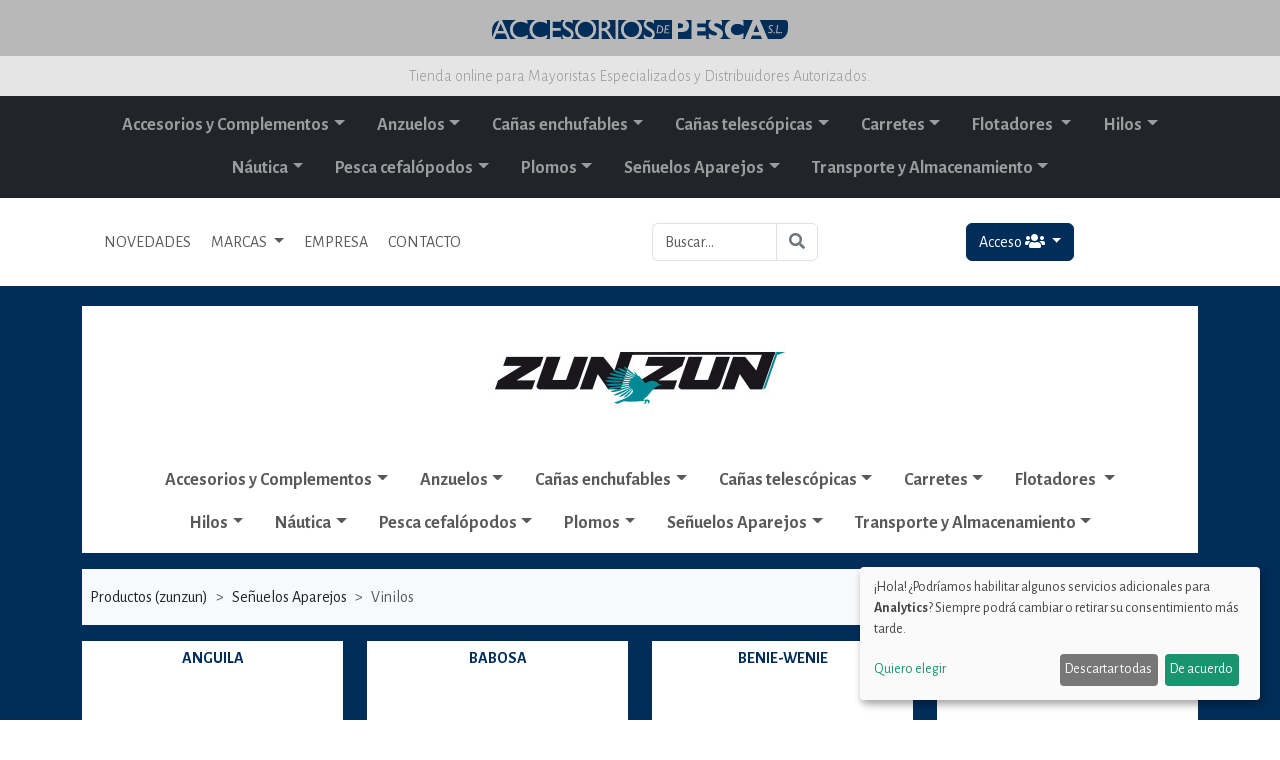

--- FILE ---
content_type: text/html; charset=UTF-8
request_url: https://accesoriosdepesca.es/web/productos/Se%C3%B1uelos-Aparejos/Vinilos/zunzun/listado.html
body_size: 95490
content:
<!doctype html>
<html lang="es">
  <head>
    <!-- Required meta tags -->
    <meta charset="utf-8">
    <meta name="viewport" content="width=device-width, initial-scale=1">

    <!-- meta tags -->
        <title>zunzun | Señuelos Aparejos | Vinilos | Accesorios de pesca</title>
    <meta name="title" content="zunzun | Señuelos Aparejos | Vinilos | Accesorios de pesca">
    <meta name="DC.Title" content="zunzun | Señuelos Aparejos | Vinilos | Accesorios de pesca">
    <meta http-equiv="title" content="zunzun | Señuelos Aparejos | Vinilos | Accesorios de pesca">
        <meta name="description" content="comercializamos toda clase de accesorios y artículos para la pesca. Trabajamos con marcas como zun zun, akami, stormrider, etc.">
    <meta http-equiv="description" content="comercializamos toda clase de accesorios y artículos para la pesca. Trabajamos con marcas como zun zun, akami, stormrider, etc.">
    <meta http-equiv="DC.Description" content="comercializamos toda clase de accesorios y artículos para la pesca. Trabajamos con marcas como zun zun, akami, stormrider, etc.">
    <meta name="keywords" content="pez, pesca, akami, zunzun, zun, stormrider, salabre, caña, anzuelo, carrete, carretes, hilos, flotadores, hemerillones, plomos, señuelos, aparejos, punteros, anillas, plegadoras">
    <meta http-equiv="keywords" content="pez, pesca, akami, zunzun, zun, stormrider, salabre, caña, anzuelo, carrete, carretes, hilos, flotadores, hemerillones, plomos, señuelos, aparejos, punteros, anillas, plegadoras">
    <META NAME="audience" CONTENT=" All">
    <META NAME="Language" CONTENT="Spanish">
    <META NAME="Language" CONTENT="english">
    <meta name="identifier-url" content="https://www.accesoriosdepesca.es">
    <meta name="author" content="Estudio de Soluciones">
    <meta name="copyright" content="Estudio de Soluciones">
    <meta name="robots" content="all">
    <META NAME="distribution" content="global">
    <META NAME="Revisit" CONTENT="After 10 days">
    <META NAME="revisit-after" CONTENT="10 days">

          <meta property="og:title" content="| Accesorios de Pesca |" />
      <meta property="og:description" content="Comercializamos toda clase de accesorios y artículos para la pesca. Trabajamos con marcas como zun zun, akami, stormrider, etc." />
      <meta property="og:image" content="https://accesoriosdepesca.es/web/img/accesorios_de_pesca_portada.jpg">
      <meta property="og:image:width" content="1200">
      <meta property="og:image:height" content="628">
      <meta property="og:image:alt" content="| Accesorios de Pesca |" />

    
    <meta property="og:url" content="https://accesoriosdepesca.es/web/productos/Se%C3%B1uelos-Aparejos/Vinilos/zunzun/listado.html">
    <meta property="fb:app_id" content="436763219689684"/>
    <meta property="og:type" content="website" />
    <!-- meta tags -->

    <script defer type="text/javascript" src="/web/cookies_config.js"></script>
    <script defer type="text/javascript" src="https://cdn.kiprotect.com/klaro/v0.7.18/klaro.js"></script>
    <link rel="stylesheet" href="https://cdn.kiprotect.com/klaro/v0.7.18/klaro.min.css"/>

            <link href="https://cdn.jsdelivr.net/npm/bootstrap@5.3.3/dist/css/bootstrap.min.css" rel="stylesheet" integrity="sha384-QWTKZyjpPEjISv5WaRU9OFeRpok6YctnYmDr5pNlyT2bRjXh0JMhjY6hW+ALEwIH" crossorigin="anonymous">
    <link rel="stylesheet" href="https://cdnjs.cloudflare.com/ajax/libs/bootstrap-datepicker/1.8.0/css/bootstrap-datepicker.min.css" integrity="sha256-JDBcnYeV19J14isGd3EtnsCQK05d8PczJ5+fvEvBJvI=" crossorigin="anonymous"/>
    
    <link rel="stylesheet" type="text/css" href="https://cdn.datatables.net/v/bs5/jq-3.6.0/dt-1.12.1/b-2.2.3/b-html5-2.2.3/b-print-2.2.3/date-1.1.2/sp-2.0.2/datatables.min.css"/>

    <script type="text/javascript" src="https://cdn.datatables.net/v/bs5/jq-3.6.0/dt-1.12.1/b-2.2.3/b-html5-2.2.3/b-print-2.2.3/date-1.1.2/sp-2.0.2/datatables.min.js"></script>
    <script type="text/javascript" src="https://cdnjs.cloudflare.com/ajax/libs/moment.js/2.22.2/moment.min.js"></script>
    <script type="text/javascript" src="https://cdnjs.cloudflare.com/ajax/libs/moment.js/2.22.2/locale/es.js"></script>
    <script type="text/javascript" src="https://cdn.datatables.net/plug-ins/1.10.16/sorting/datetime-moment.js"></script>
    
    <link rel="preconnect" href="https://fonts.googleapis.com"> 
    <link rel="preconnect" href="https://fonts.gstatic.com" crossorigin> 
    <link href="https://fonts.googleapis.com/css2?family=Alegreya+Sans:wght@300;400;700&display=swap" rel="stylesheet">
        
    <link rel="stylesheet" href="/web/form-validation-v2.4.0/styles/index.min.css" />
    <link rel="stylesheet" href="/web/estilos.css?v=1">

    <script src="https://kit.fontawesome.com/3fda1421d0.js" crossorigin="anonymous"></script>

    <title>Accesorios de pesca</title>
  </head>
  <body>

      
    <div class="mascara float-start">

    </div>

    <div class="content">
    
      <section>
          <div class="container-fluid">
              <div class="row justify-content-center fondo-gris-1 py-3">
                  <div class="col-sm-12 col-md-4 col-lg-3 text-center">
                      <a href='/web/'><img src="/web/img/logo_accesorios_de_pesca.svg" class="img-fluid" alt="Accesorios de Pesca"></a>
                  </div>
              </div>

              <div class="row justify-content-center fondo-gris-2">
                  <div class="col-sm-12 text-center py-2 fuente-300 color-gris-1">
                    Tienda online para Mayoristas Especializados y Distribuidores Autorizados.
                  </div>
              </div>
          </div>

          <div class="bg-dark">
            <div class="container">
                <div class="row">
                    <div class="col-12 text-center p-0">
                      <nav class="navbar navbar-expand-lg navbar-dark bg-dark py-2">
                        <div class="container justify-content-center">
                        
                          <button class="navbar-toggler" type="button" data-bs-toggle="collapse" data-bs-target="#main_nav">
                            <span class="navbar-toggler-icon"></span>
                          </button>

                          <div class="collapse navbar-collapse" id="main_nav">
                            <ul class="navbar-nav menu_zunzun d-lg-flex flex-lg-row flex-wrap justify-content-center">
                                                            <li class="nav-item dropdown has-megamenu">
                                <a class="nav-link dropdown-toggle" href="#" data-bs-toggle="dropdown">Accesorios y Complementos</a>
                                <div class="dropdown-menu megamenu" role="menu">
                                  <div class="container">
                                    <!-- <ul class="d-md-flex flex-row flex-wrap"> -->

                                    <ul class="listado_seccion1">  
                                                                          <li ><a href="/web/productos/Accesorios-y-Complementos/Accesorios-bobinas/listado.html">> Accesorios bobinas</a></li>
                                                                          <li ><a href="/web/productos/Accesorios-y-Complementos/Accesorios-carretes/listado.html">> Accesorios carretes</a></li>
                                                                          <li ><a href="/web/productos/Accesorios-y-Complementos/Accesorios-para-bajos-y-montajes/listado.html">> Accesorios para bajos y montajes</a></li>
                                                                          <li ><a href="/web/productos/Accesorios-y-Complementos/Anillas-y-punteros/listado.html">> Anillas y punteros</a></li>
                                                                          <li ><a href="/web/productos/Accesorios-y-Complementos/Bobinas/listado.html">> Bobinas</a></li>
                                                                          <li ><a href="/web/productos/Accesorios-y-Complementos/Bolsa-porta-peces/listado.html">> Bolsa porta peces</a></li>
                                                                          <li ><a href="/web/productos/Accesorios-y-Complementos/Cebos-naturales/listado.html">> Cebos naturales</a></li>
                                                                          <li ><a href="/web/productos/Accesorios-y-Complementos/Emerillones-y-conectores/listado.html">> Emerillones y conectores</a></li>
                                                                          <li ><a href="/web/productos/Accesorios-y-Complementos/Herramientas/listado.html">> Herramientas</a></li>
                                                                          <li ><a href="/web/productos/Accesorios-y-Complementos/Linternas-y-lámparas/listado.html">> Linternas y lámparas</a></li>
                                                                          <li ><a href="/web/productos/Accesorios-y-Complementos/Luz-química/listado.html">> Luz química</a></li>
                                                                          <li ><a href="/web/productos/Accesorios-y-Complementos/Oxigenadores/listado.html">> Oxigenadores</a></li>
                                                                          <li ><a href="/web/productos/Accesorios-y-Complementos/Plegadoras/listado.html">> Plegadoras</a></li>
                                                                          <li ><a href="/web/productos/Accesorios-y-Complementos/Reparación-y-mantenimiento/listado.html">> Reparación y mantenimiento</a></li>
                                                                          <li ><a href="/web/productos/Accesorios-y-Complementos/Ropa-y-calzado/listado.html">> Ropa y calzado</a></li>
                                                                          <li ><a href="/web/productos/Accesorios-y-Complementos/Salabres-y-sacaderas/listado.html">> Salabres y sacaderas</a></li>
                                                                          <li ><a href="/web/productos/Accesorios-y-Complementos/Silletas-y-sombrillas/listado.html">> Silletas y sombrillas</a></li>
                                                                          <li ><a href="/web/productos/Accesorios-y-Complementos/Soportes-y-trípodes/listado.html">> Soportes y trípodes</a></li>
                                                                          <li ><a href="/web/productos/Accesorios-y-Complementos/Stonfo/listado.html">> Stonfo</a></li>
                                                                          <li ><a href="/web/productos/Accesorios-y-Complementos/Varios/listado.html">> Varios</a></li>
                                                                        </ul>
                                  </div>
                                </div>
                              </li>  
                                                            <li class="nav-item dropdown has-megamenu">
                                <a class="nav-link dropdown-toggle" href="#" data-bs-toggle="dropdown">Anzuelos</a>
                                <div class="dropdown-menu megamenu" role="menu">
                                  <div class="container">
                                    <!-- <ul class="d-md-flex flex-row flex-wrap"> -->

                                    <ul class="listado_seccion1">  
                                                                          <li ><a href="/web/productos/Anzuelos/Acero-inoxidable/listado.html">> Acero inoxidable</a></li>
                                                                          <li ><a href="/web/productos/Anzuelos/Aparejos/listado.html">> Aparejos</a></li>
                                                                          <li ><a href="/web/productos/Anzuelos/Carbono/listado.html">> Carbono</a></li>
                                                                          <li ><a href="/web/productos/Anzuelos/Montados/listado.html">> Montados</a></li>
                                                                          <li ><a href="/web/productos/Anzuelos/Triples/listado.html">> Triples</a></li>
                                                                          <li ><a href="/web/productos/Anzuelos/Triples-carbono/listado.html">> Triples carbono</a></li>
                                                                        </ul>
                                  </div>
                                </div>
                              </li>  
                                                            <li class="nav-item dropdown has-megamenu">
                                <a class="nav-link dropdown-toggle" href="#" data-bs-toggle="dropdown">Cañas enchufables</a>
                                <div class="dropdown-menu megamenu" role="menu">
                                  <div class="container">
                                    <!-- <ul class="d-md-flex flex-row flex-wrap"> -->

                                    <ul class="listado_seccion1">  
                                                                          <li ><a href="/web/productos/Cañas-enchufables/Carbono-egi-boat/listado.html">> Carbono egi boat</a></li>
                                                                          <li ><a href="/web/productos/Cañas-enchufables/Carbono-egi-shore/listado.html">> Carbono egi shore</a></li>
                                                                          <li ><a href="/web/productos/Cañas-enchufables/Carbono-jigging-ligero/listado.html">> Carbono jigging ligero</a></li>
                                                                          <li ><a href="/web/productos/Cañas-enchufables/Carbono-mosca/listado.html">> Carbono mosca</a></li>
                                                                          <li ><a href="/web/productos/Cañas-enchufables/Carbono-Popping/listado.html">> Carbono Popping</a></li>
                                                                          <li ><a href="/web/productos/Cañas-enchufables/Carbono-rock-fishing/listado.html">> Carbono rock fishing</a></li>
                                                                          <li ><a href="/web/productos/Cañas-enchufables/Carbono-spin-casting/listado.html">> Carbono spin casting</a></li>
                                                                          <li ><a href="/web/productos/Cañas-enchufables/Carbono-spinning/listado.html">> Carbono spinning</a></li>
                                                                          <li ><a href="/web/productos/Cañas-enchufables/Carbono-surf-casting/listado.html">> Carbono surf casting</a></li>
                                                                          <li ><a href="/web/productos/Cañas-enchufables/Composite-spin-casting/listado.html">> Composite spin casting</a></li>
                                                                          <li ><a href="/web/productos/Cañas-enchufables/Composite-spinning/listado.html">> Composite spinning</a></li>
                                                                          <li ><a href="/web/productos/Cañas-enchufables/De-carbono-macizo-para-curricán/listado.html">> De carbono macizo para curricán</a></li>
                                                                          <li ><a href="/web/productos/Cañas-enchufables/De-fibra-egi-boat/listado.html">> De fibra egi boat</a></li>
                                                                          <li ><a href="/web/productos/Cañas-enchufables/De-fibra-maciza-para-curricán/listado.html">> De fibra maciza para curricán</a></li>
                                                                          <li ><a href="/web/productos/Cañas-enchufables/De-fibra-para-chambel/listado.html">> De fibra para chambel</a></li>
                                                                          <li ><a href="/web/productos/Cañas-enchufables/De-fibra-para-jigging-ligero/listado.html">> De fibra para jigging ligero</a></li>
                                                                          <li ><a href="/web/productos/Cañas-enchufables/Mix-carbon-surf-casting/listado.html">> Mix carbon surf casting</a></li>
                                                                        </ul>
                                  </div>
                                </div>
                              </li>  
                                                            <li class="nav-item dropdown has-megamenu">
                                <a class="nav-link dropdown-toggle" href="#" data-bs-toggle="dropdown">Cañas telescópicas</a>
                                <div class="dropdown-menu megamenu" role="menu">
                                  <div class="container">
                                    <!-- <ul class="d-md-flex flex-row flex-wrap"> -->

                                    <ul class="listado_seccion1">  
                                                                          <li ><a href="/web/productos/Cañas-telescópicas/Carbono-lance-medio/listado.html">> Carbono lance medio</a></li>
                                                                          <li ><a href="/web/productos/Cañas-telescópicas/Carbono-pulso-bolognesa/listado.html">> Carbono pulso bolognesa</a></li>
                                                                          <li ><a href="/web/productos/Cañas-telescópicas/Carbono-pulso-desnuda/listado.html">> Carbono pulso desnuda</a></li>
                                                                          <li ><a href="/web/productos/Cañas-telescópicas/Carbono-surf-casting/listado.html">> Carbono surf casting</a></li>
                                                                          <li ><a href="/web/productos/Cañas-telescópicas/De-fibra-lance-fuerte/listado.html">> De fibra lance fuerte</a></li>
                                                                          <li ><a href="/web/productos/Cañas-telescópicas/De-fibra-lance-ligero/listado.html">> De fibra lance ligero</a></li>
                                                                          <li ><a href="/web/productos/Cañas-telescópicas/De-fibra-pulso-desnuda/listado.html">> De fibra pulso desnuda</a></li>
                                                                          <li ><a href="/web/productos/Cañas-telescópicas/Equipos/listado.html">> Equipos</a></li>
                                                                          <li ><a href="/web/productos/Cañas-telescópicas/Tele-regulable/listado.html">> Tele regulable</a></li>
                                                                          <li ><a href="/web/productos/Cañas-telescópicas/Telescópicas-carbono-acción-media/listado.html">> Telescópicas carbono acción media</a></li>
                                                                        </ul>
                                  </div>
                                </div>
                              </li>  
                                                            <li class="nav-item dropdown has-megamenu">
                                <a class="nav-link dropdown-toggle" href="#" data-bs-toggle="dropdown">Carretes</a>
                                <div class="dropdown-menu megamenu" role="menu">
                                  <div class="container">
                                    <!-- <ul class="d-md-flex flex-row flex-wrap"> -->

                                    <ul class="listado_seccion1">  
                                                                          <li ><a href="/web/productos/Carretes/Combo/listado.html">> Combo</a></li>
                                                                          <li ><a href="/web/productos/Carretes/Curricán/listado.html">> Curricán</a></li>
                                                                          <li ><a href="/web/productos/Carretes/Eléctricos/listado.html">> Eléctricos</a></li>
                                                                          <li ><a href="/web/productos/Carretes/Embarcación/listado.html">> Embarcación</a></li>
                                                                          <li ><a href="/web/productos/Carretes/Flotador/listado.html">> Flotador</a></li>
                                                                          <li ><a href="/web/productos/Carretes/RYOKO/listado.html">> RYOKO</a></li>
                                                                          <li ><a href="/web/productos/Carretes/Spinning/listado.html">> Spinning</a></li>
                                                                          <li ><a href="/web/productos/Carretes/Surf-casting/listado.html">> Surf casting</a></li>
                                                                        </ul>
                                  </div>
                                </div>
                              </li>  
                                                            <li class="nav-item dropdown has-megamenu">
                                <a class="nav-link dropdown-toggle" href="#" data-bs-toggle="dropdown">Flotadores </a>
                                <div class="dropdown-menu megamenu" role="menu">
                                  <div class="container">
                                    <!-- <ul class="d-md-flex flex-row flex-wrap"> -->

                                    <ul class="listado_seccion1">  
                                                                          <li ><a href="/web/productos/Flotadores-/Con-cebador/listado.html">> Con cebador</a></li>
                                                                          <li ><a href="/web/productos/Flotadores-/De-balsa-corridos/listado.html">> De balsa corridos</a></li>
                                                                          <li ><a href="/web/productos/Flotadores-/De-balsa-fijos/listado.html">> De balsa fijos</a></li>
                                                                          <li ><a href="/web/productos/Flotadores-/De-balsa-para-competición/listado.html">> De balsa para competición</a></li>
                                                                          <li ><a href="/web/productos/Flotadores-/De-balsa-para-pesca-a-la-inglesa/listado.html">> De balsa para pesca a la inglesa</a></li>
                                                                          <li ><a href="/web/productos/Flotadores-/De-madera-fijos/listado.html">> De madera fijos</a></li>
                                                                          <li ><a href="/web/productos/Flotadores-/De-neopreno/listado.html">> De neopreno</a></li>
                                                                          <li ><a href="/web/productos/Flotadores-/De-plástico-fijos/listado.html">> De plástico fijos</a></li>
                                                                          <li ><a href="/web/productos/Flotadores-/De-plástico-macizos/listado.html">> De plástico macizos</a></li>
                                                                          <li ><a href="/web/productos/Flotadores-/De-plástico-para-calamar/listado.html">> De plástico para calamar</a></li>
                                                                          <li ><a href="/web/productos/Flotadores-/De-plástico-rellenables/listado.html">> De plástico rellenables</a></li>
                                                                          <li ><a href="/web/productos/Flotadores-/Para-casting/listado.html">> Para casting</a></li>
                                                                        </ul>
                                  </div>
                                </div>
                              </li>  
                                                            <li class="nav-item dropdown has-megamenu">
                                <a class="nav-link dropdown-toggle" href="#" data-bs-toggle="dropdown">Hilos</a>
                                <div class="dropdown-menu megamenu" role="menu">
                                  <div class="container">
                                    <!-- <ul class="d-md-flex flex-row flex-wrap"> -->

                                    <ul class="listado_seccion1">  
                                                                          <li ><a href="/web/productos/Hilos/Monofilamentos/listado.html">> Monofilamentos</a></li>
                                                                          <li ><a href="/web/productos/Hilos/Trenzados/listado.html">> Trenzados</a></li>
                                                                        </ul>
                                  </div>
                                </div>
                              </li>  
                                                            <li class="nav-item dropdown has-megamenu">
                                <a class="nav-link dropdown-toggle" href="#" data-bs-toggle="dropdown">Náutica</a>
                                <div class="dropdown-menu megamenu" role="menu">
                                  <div class="container">
                                    <!-- <ul class="d-md-flex flex-row flex-wrap"> -->

                                    <ul class="listado_seccion1">  
                                                                          <li ><a href="/web/productos/Náutica/Kayaks/listado.html">> Kayaks</a></li>
                                                                        </ul>
                                  </div>
                                </div>
                              </li>  
                                                            <li class="nav-item dropdown has-megamenu">
                                <a class="nav-link dropdown-toggle" href="#" data-bs-toggle="dropdown">Pesca cefalópodos</a>
                                <div class="dropdown-menu megamenu" role="menu">
                                  <div class="container">
                                    <!-- <ul class="d-md-flex flex-row flex-wrap"> -->

                                    <ul class="listado_seccion1">  
                                                                          <li ><a href="/web/productos/Pesca-cefalópodos/Accesorios/listado.html">> Accesorios</a></li>
                                                                          <li ><a href="/web/productos/Pesca-cefalópodos/AKAMI/listado.html">> AKAMI</a></li>
                                                                          <li ><a href="/web/productos/Pesca-cefalópodos/DTD/listado.html">> DTD</a></li>
                                                                          <li ><a href="/web/productos/Pesca-cefalópodos/Jibidevones/listado.html">> Jibidevones</a></li>
                                                                          <li ><a href="/web/productos/Pesca-cefalópodos/Poteras/listado.html">> Poteras</a></li>
                                                                          <li ><a href="/web/productos/Pesca-cefalópodos/Pulperas/listado.html">> Pulperas</a></li>
                                                                          <li ><a href="/web/productos/Pesca-cefalópodos/Reclamos/listado.html">> Reclamos</a></li>
                                                                        </ul>
                                  </div>
                                </div>
                              </li>  
                                                            <li class="nav-item dropdown has-megamenu">
                                <a class="nav-link dropdown-toggle" href="#" data-bs-toggle="dropdown">Plomos</a>
                                <div class="dropdown-menu megamenu" role="menu">
                                  <div class="container">
                                    <!-- <ul class="d-md-flex flex-row flex-wrap"> -->

                                    <ul class="listado_seccion1">  
                                                                          <li ><a href="/web/productos/Plomos/Casting/listado.html">> Casting</a></li>
                                                                          <li ><a href="/web/productos/Plomos/Cortado/listado.html">> Cortado</a></li>
                                                                          <li ><a href="/web/productos/Plomos/S-P/listado.html">> S P</a></li>
                                                                          <li ><a href="/web/productos/Plomos/Volantín/listado.html">> Volantín</a></li>
                                                                        </ul>
                                  </div>
                                </div>
                              </li>  
                                                            <li class="nav-item dropdown has-megamenu">
                                <a class="nav-link dropdown-toggle" href="#" data-bs-toggle="dropdown">Señuelos Aparejos</a>
                                <div class="dropdown-menu megamenu" role="menu">
                                  <div class="container">
                                    <!-- <ul class="d-md-flex flex-row flex-wrap"> -->

                                    <ul class="listado_seccion1">  
                                                                          <li ><a href="/web/productos/Señuelos-Aparejos/Jigging/listado.html">> Jigging</a></li>
                                                                          <li ><a href="/web/productos/Señuelos-Aparejos/Para-embarcación/listado.html">> Para embarcación</a></li>
                                                                          <li ><a href="/web/productos/Señuelos-Aparejos/Para-spinning/listado.html">> Para spinning</a></li>
                                                                          <li class="active"><a href="/web/productos/Señuelos-Aparejos/Vinilos/listado.html">> Vinilos</a></li>
                                                                        </ul>
                                  </div>
                                </div>
                              </li>  
                                                            <li class="nav-item dropdown has-megamenu">
                                <a class="nav-link dropdown-toggle" href="#" data-bs-toggle="dropdown">Transporte y Almacenamiento</a>
                                <div class="dropdown-menu megamenu" role="menu">
                                  <div class="container">
                                    <!-- <ul class="d-md-flex flex-row flex-wrap"> -->

                                    <ul class="listado_seccion1">  
                                                                          <li ><a href="/web/productos/Transporte-y-Almacenamiento/Bolsa-macuto/listado.html">> Bolsa macuto</a></li>
                                                                          <li ><a href="/web/productos/Transporte-y-Almacenamiento/Bolsa-mochila/listado.html">> Bolsa mochila</a></li>
                                                                          <li ><a href="/web/productos/Transporte-y-Almacenamiento/Bolsa-porta-accesorios/listado.html">> Bolsa porta accesorios</a></li>
                                                                          <li ><a href="/web/productos/Transporte-y-Almacenamiento/Bolsa-porta-cañas/listado.html">> Bolsa porta cañas</a></li>
                                                                          <li ><a href="/web/productos/Transporte-y-Almacenamiento/Bolsa-porta-carretes/listado.html">> Bolsa porta carretes</a></li>
                                                                          <li ><a href="/web/productos/Transporte-y-Almacenamiento/Cajas-compactas/listado.html">> Cajas compactas</a></li>
                                                                          <li ><a href="/web/productos/Transporte-y-Almacenamiento/Cajas-maleta/listado.html">> Cajas maleta</a></li>
                                                                          <li ><a href="/web/productos/Transporte-y-Almacenamiento/Cajas-porta-accesorios/listado.html">> Cajas porta accesorios</a></li>
                                                                          <li ><a href="/web/productos/Transporte-y-Almacenamiento/Carro-plegable/listado.html">> Carro plegable</a></li>
                                                                          <li ><a href="/web/productos/Transporte-y-Almacenamiento/Cubo/listado.html">> Cubo</a></li>
                                                                          <li ><a href="/web/productos/Transporte-y-Almacenamiento/Neveras/listado.html">> Neveras</a></li>
                                                                        </ul>
                                  </div>
                                </div>
                              </li>  
                                                          </ul>
                          </div> <!-- navbar-collapse.// -->
                        </div> <!-- container-fluid.// -->
                      </nav>  
                    </div>
                </div>
              </div>
            </div>

          <div class="container-fluid">
              <div class="row py-3 justify-content-center align-items-center">
                <div class="col-12">
                  <div class="container">
                    
                    <div class="row justify-content-center align-items-center">
                        <div class="col-md-12 col-lg-8">
                            <div class="row justify-content-center align-items-center ">
                              <div class="col-12 col-md-6 col-lg-9">
                              <nav class="navbar navbar-expand-lg bg-white">
                                <div class="container-fluid">
                                  <button class="navbar-toggler" type="button" data-bs-toggle="collapse" data-bs-target="#navbarMarcas" aria-controls="navbarMarcas" aria-expanded="false" aria-label="Toggle navigation">
                                    <span class="navbar-toggler-icon"></span>
                                  </button>
                                  <div class="collapse navbar-collapse" id="navbarMarcas">
                                    <ul class="navbar-nav">
                                      <li class="nav-item "><a class="nav-link" href="/web/novedades.html">NOVEDADES</a></li>
                                      <li class="nav-item dropdown">
                                        <a class="nav-link dropdown-toggle" href="#" role="button" data-bs-toggle="dropdown" aria-expanded="false">
                                          MARCAS 
                                        </a>
                                        <ul class="dropdown-menu">
                                          <li class="bg-white text-center"><a href="/web/productos/akami/marcas.html"><img src="/web/img/marcas/akami.jpg" class="img-fluid img-marca-menu" /></a></li>
                                          <li class="bg-white text-center"><a href="/web/productos/banax/marcas.html"><img src="/web/img/marcas/banax.jpg" class="img-fluid img-marca-menu" /></a></li>
                                          <li class="bg-white text-center"><a href="/web/productos/gosen/marcas.html"><img src="/web/img/marcas/gosen.jpg" class="img-fluid img-marca-menu" /></a></li>
                                          <li class="bg-white text-center"><a href="/web/productos/kashima/marcas.html"><img src="/web/img/marcas/kashima.jpg" class="img-fluid img-marca-menu" /></a></li>
                                          <li class="bg-white text-center"><a href="/web/productos/dtd/marcas.html"><img src="/web/img/marcas/dtd.jpg" class="img-fluid img-marca-menu" /></a></li>
                                          <li class="bg-white text-center"><a href="/web/productos/maruto/marcas.html"><img src="/web/img/marcas/maruto.jpg" class="img-fluid img-marca-menu" /></a></li>
                                          <li class="bg-white text-center"><a href="/web/productos/relix/marcas.html"><img src="/web/img/marcas/relix.jpg" class="img-fluid img-marca-menu" /></a></li>
                                          <li class="bg-white text-center"><a href="/web/productos/rely/marcas.html"><img src="/web/img/marcas/rely.jpg" class="img-fluid img-marca-menu" /></a></li>
                                          <li class="bg-white text-center"><a href="/web/productos/storm-rider/marcas.html"><img src="/web/img/marcas/storm-rider.jpg" class="img-fluid img-marca-menu" /></a></li>
                                          <li class="bg-white text-center"><a href="/web/productos/sugoi/marcas.html"><img src="/web/img/marcas/sugoi.jpg" class="img-fluid img-marca-menu" /></a></li>
                                          <li class="bg-white text-center"><a href="/web/productos/stonfo/marcas.html"><img src="/web/img/marcas/stonfo.jpg" class="img-fluid img-marca-menu" /></a></li>
                                          <li class="bg-white text-center"><a href="/web/productos/str/marcas.html"><img src="/web/img/marcas/str.jpg" class="img-fluid img-marca-menu" /></a></li>
                                          <li class="bg-white text-center"><a href="/web/productos/trend-sinker/marcas.html"><img src="/web/img/marcas/trend-sinker.jpg" class="img-fluid img-marca-menu" /></a></li>
                                          <li class="bg-white text-center"><a href="/web/productos/zunzun/marcas.html"><img src="/web/img/marcas/zunzun.jpg" class="img-fluid img-marca-menu" /></a></li>
                                        </ul>
                                      </li>
                                                                            <li class="nav-item "><a class="nav-link" href="/web/empresa.html">EMPRESA</a></li>
                                      <li class="nav-item "><a class="nav-link" href="/web/contacto.html">CONTACTO</a></li>
                                    </ul>
                                  </div>
                                </div>
                              </nav>
                            </div>
                            <div class="col-12 col-md-6 col-lg-3">
                              <form action="/web/buscar.html" method="get">
                              <div class="input-group">
                                <input type="search" class="form-control border-end-0 border" placeholder="Buscar..." id="busqueda" name="busqueda" aria-label="Buscar..." aria-describedby="button-addon2">
                                <button class="btn btn-outline-secondary border ms-n5 " type="submit" id="button-addon2"><i class="fa fa-search"></i></button>
                              </div>
                                                              </form>
                            </div>
                          </div>
                        </div>
                          
                        <div class="col-md-12 col-lg-4 text-center">
                        <div class="dropdown py-1">
                          <button type="button" class="btn btn-azul dropdown-toggle" data-bs-toggle="dropdown" aria-expanded="false" data-bs-auto-close="outside">
                            Acceso  <i class="fas fa-users"></i>
                          </button>
                          <form action="/web/autentificar.php" method="post" class="dropdown-menu p-2 text-center">
                            
                            <div class="input-group mb-1">
                              <input type="email" class="form-control form-control-sm" name="email" id="email" placeholder="usuario" aria-label="usuario" aria-describedby="usuario-addon">
                              <span class="input-group-text" id="usuario-addon"><i class="fas fa-user"></i></span>
                            </div>
                            <div class="input-group mb-1">
                              <input type="password" class="form-control form-control-sm" name="password" id="password" placeholder="Password" aria-label="password" aria-describedby="password-addon">
                              <span class="input-group-text" id="password-addon"><i class="fas fa-lock"></i></span>
                            </div>

                            <button type="submit" class="btn btn-sm btn-azul">Entrar</button>
                          </form>
                        </div>
                         

                      </div>

                    </div>
                    
                  </div>
                </div>
              </div>
          </div>
      </section>

      <section>
        <div class="productos_listado">

    <div class="container">

            <div class="row">
        <div class="col-xs-12">
            <div class="productos_listado_marca text-center">
                <a href='/web/productos/zunzun/marcas.html'><img src="/web/img/marcas/zunzun.jpg" class="img-fluid center-block" /></a>
            </div>
        </div>
    </div>

    <div class="row mb-3">
        <div class="col-xs-12 text-center">
            <nav class="navbar navbar-expand-lg bg-white py-2">
            <div class="container justify-content-center">
            
                <button class="navbar-toggler" type="button" data-bs-toggle="collapse" data-bs-target="#navbarSeccionesMarcas">
                <span class="navbar-toggler-icon"></span>
                </button>

                <div class="collapse navbar-collapse" id="navbarSeccionesMarcas">
                <ul class="navbar-nav menu_zunzun d-lg-flex flex-lg-row flex-wrap justify-content-center w-100">
                                        <li class="nav-item dropdown has-megamenu">
                    <a class="nav-link dropdown-toggle" href="#" data-bs-toggle="dropdown">Accesorios y Complementos</a>
                    <div class="dropdown-menu megamenu" role="menu">
                        <div class="container">
                            <ul class="d-lg-flex flex-row flex-wrap">  
                                                            <li >
                                <!-- <a data-scroll  href="#Accesorios-para-bajos-y-montajes">> Accesorios para bajos y montajes</a> -->
                                <a href="/web/productos/Accesorios-y-Complementos/Accesorios-para-bajos-y-montajes/zunzun/listado.html">> Accesorios para bajos y montajes</a>
                            </li>
                                                            <li >
                                <!-- <a data-scroll  href="#Anillas-y-punteros">> Anillas y punteros</a> -->
                                <a href="/web/productos/Accesorios-y-Complementos/Anillas-y-punteros/zunzun/listado.html">> Anillas y punteros</a>
                            </li>
                                                            <li >
                                <!-- <a data-scroll  href="#Bolsa-porta-peces">> Bolsa porta peces</a> -->
                                <a href="/web/productos/Accesorios-y-Complementos/Bolsa-porta-peces/zunzun/listado.html">> Bolsa porta peces</a>
                            </li>
                                                            <li >
                                <!-- <a data-scroll  href="#Cebos-naturales">> Cebos naturales</a> -->
                                <a href="/web/productos/Accesorios-y-Complementos/Cebos-naturales/zunzun/listado.html">> Cebos naturales</a>
                            </li>
                                                            <li >
                                <!-- <a data-scroll  href="#Emerillones-y-conectores">> Emerillones y conectores</a> -->
                                <a href="/web/productos/Accesorios-y-Complementos/Emerillones-y-conectores/zunzun/listado.html">> Emerillones y conectores</a>
                            </li>
                                                            <li >
                                <!-- <a data-scroll  href="#Herramientas">> Herramientas</a> -->
                                <a href="/web/productos/Accesorios-y-Complementos/Herramientas/zunzun/listado.html">> Herramientas</a>
                            </li>
                                                            <li >
                                <!-- <a data-scroll  href="#Linternas-y-lámparas">> Linternas y lámparas</a> -->
                                <a href="/web/productos/Accesorios-y-Complementos/Linternas-y-lámparas/zunzun/listado.html">> Linternas y lámparas</a>
                            </li>
                                                            <li >
                                <!-- <a data-scroll  href="#Luz-química">> Luz química</a> -->
                                <a href="/web/productos/Accesorios-y-Complementos/Luz-química/zunzun/listado.html">> Luz química</a>
                            </li>
                                                            <li >
                                <!-- <a data-scroll  href="#Oxigenadores">> Oxigenadores</a> -->
                                <a href="/web/productos/Accesorios-y-Complementos/Oxigenadores/zunzun/listado.html">> Oxigenadores</a>
                            </li>
                                                            <li >
                                <!-- <a data-scroll  href="#Plegadoras">> Plegadoras</a> -->
                                <a href="/web/productos/Accesorios-y-Complementos/Plegadoras/zunzun/listado.html">> Plegadoras</a>
                            </li>
                                                            <li >
                                <!-- <a data-scroll  href="#Reparación-y-mantenimiento">> Reparación y mantenimiento</a> -->
                                <a href="/web/productos/Accesorios-y-Complementos/Reparación-y-mantenimiento/zunzun/listado.html">> Reparación y mantenimiento</a>
                            </li>
                                                            <li >
                                <!-- <a data-scroll  href="#Ropa-y-calzado">> Ropa y calzado</a> -->
                                <a href="/web/productos/Accesorios-y-Complementos/Ropa-y-calzado/zunzun/listado.html">> Ropa y calzado</a>
                            </li>
                                                            <li >
                                <!-- <a data-scroll  href="#Salabres-y-sacaderas">> Salabres y sacaderas</a> -->
                                <a href="/web/productos/Accesorios-y-Complementos/Salabres-y-sacaderas/zunzun/listado.html">> Salabres y sacaderas</a>
                            </li>
                                                            <li >
                                <!-- <a data-scroll  href="#Silletas-y-sombrillas">> Silletas y sombrillas</a> -->
                                <a href="/web/productos/Accesorios-y-Complementos/Silletas-y-sombrillas/zunzun/listado.html">> Silletas y sombrillas</a>
                            </li>
                                                            <li >
                                <!-- <a data-scroll  href="#Soportes-y-trípodes">> Soportes y trípodes</a> -->
                                <a href="/web/productos/Accesorios-y-Complementos/Soportes-y-trípodes/zunzun/listado.html">> Soportes y trípodes</a>
                            </li>
                                                            <li >
                                <!-- <a data-scroll  href="#Varios">> Varios</a> -->
                                <a href="/web/productos/Accesorios-y-Complementos/Varios/zunzun/listado.html">> Varios</a>
                            </li>
                                                        </ul>
                        </div>
                    </div>
                    </li>  
                                        <li class="nav-item dropdown has-megamenu">
                    <a class="nav-link dropdown-toggle" href="#" data-bs-toggle="dropdown">Anzuelos</a>
                    <div class="dropdown-menu megamenu" role="menu">
                        <div class="container">
                            <ul class="d-lg-flex flex-row flex-wrap">  
                                                            <li >
                                <!-- <a data-scroll  href="#Acero-inoxidable">> Acero inoxidable</a> -->
                                <a href="/web/productos/Anzuelos/Acero-inoxidable/zunzun/listado.html">> Acero inoxidable</a>
                            </li>
                                                            <li >
                                <!-- <a data-scroll  href="#Aparejos">> Aparejos</a> -->
                                <a href="/web/productos/Anzuelos/Aparejos/zunzun/listado.html">> Aparejos</a>
                            </li>
                                                            <li >
                                <!-- <a data-scroll  href="#Carbono">> Carbono</a> -->
                                <a href="/web/productos/Anzuelos/Carbono/zunzun/listado.html">> Carbono</a>
                            </li>
                                                            <li >
                                <!-- <a data-scroll  href="#Montados">> Montados</a> -->
                                <a href="/web/productos/Anzuelos/Montados/zunzun/listado.html">> Montados</a>
                            </li>
                                                            <li >
                                <!-- <a data-scroll  href="#Triples">> Triples</a> -->
                                <a href="/web/productos/Anzuelos/Triples/zunzun/listado.html">> Triples</a>
                            </li>
                                                        </ul>
                        </div>
                    </div>
                    </li>  
                                        <li class="nav-item dropdown has-megamenu">
                    <a class="nav-link dropdown-toggle" href="#" data-bs-toggle="dropdown">Cañas enchufables</a>
                    <div class="dropdown-menu megamenu" role="menu">
                        <div class="container">
                            <ul class="d-lg-flex flex-row flex-wrap">  
                                                            <li >
                                <!-- <a data-scroll  href="#Carbono-mosca">> Carbono mosca</a> -->
                                <a href="/web/productos/Cañas-enchufables/Carbono-mosca/zunzun/listado.html">> Carbono mosca</a>
                            </li>
                                                            <li >
                                <!-- <a data-scroll  href="#Carbono-spinning">> Carbono spinning</a> -->
                                <a href="/web/productos/Cañas-enchufables/Carbono-spinning/zunzun/listado.html">> Carbono spinning</a>
                            </li>
                                                            <li >
                                <!-- <a data-scroll  href="#Carbono-surf-casting">> Carbono surf casting</a> -->
                                <a href="/web/productos/Cañas-enchufables/Carbono-surf-casting/zunzun/listado.html">> Carbono surf casting</a>
                            </li>
                                                            <li >
                                <!-- <a data-scroll  href="#Composite-spin-casting">> Composite spin casting</a> -->
                                <a href="/web/productos/Cañas-enchufables/Composite-spin-casting/zunzun/listado.html">> Composite spin casting</a>
                            </li>
                                                            <li >
                                <!-- <a data-scroll  href="#Composite-spinning">> Composite spinning</a> -->
                                <a href="/web/productos/Cañas-enchufables/Composite-spinning/zunzun/listado.html">> Composite spinning</a>
                            </li>
                                                            <li >
                                <!-- <a data-scroll  href="#De-fibra-egi-boat">> De fibra egi boat</a> -->
                                <a href="/web/productos/Cañas-enchufables/De-fibra-egi-boat/zunzun/listado.html">> De fibra egi boat</a>
                            </li>
                                                            <li >
                                <!-- <a data-scroll  href="#De-fibra-para-chambel">> De fibra para chambel</a> -->
                                <a href="/web/productos/Cañas-enchufables/De-fibra-para-chambel/zunzun/listado.html">> De fibra para chambel</a>
                            </li>
                                                            <li >
                                <!-- <a data-scroll  href="#De-fibra-para-jigging-ligero">> De fibra para jigging ligero</a> -->
                                <a href="/web/productos/Cañas-enchufables/De-fibra-para-jigging-ligero/zunzun/listado.html">> De fibra para jigging ligero</a>
                            </li>
                                                            <li >
                                <!-- <a data-scroll  href="#Mix-carbon-surf-casting">> Mix carbon surf casting</a> -->
                                <a href="/web/productos/Cañas-enchufables/Mix-carbon-surf-casting/zunzun/listado.html">> Mix carbon surf casting</a>
                            </li>
                                                        </ul>
                        </div>
                    </div>
                    </li>  
                                        <li class="nav-item dropdown has-megamenu">
                    <a class="nav-link dropdown-toggle" href="#" data-bs-toggle="dropdown">Cañas telescópicas</a>
                    <div class="dropdown-menu megamenu" role="menu">
                        <div class="container">
                            <ul class="d-lg-flex flex-row flex-wrap">  
                                                            <li >
                                <!-- <a data-scroll  href="#Carbono-lance-medio">> Carbono lance medio</a> -->
                                <a href="/web/productos/Cañas-telescópicas/Carbono-lance-medio/zunzun/listado.html">> Carbono lance medio</a>
                            </li>
                                                            <li >
                                <!-- <a data-scroll  href="#Carbono-pulso-bolognesa">> Carbono pulso bolognesa</a> -->
                                <a href="/web/productos/Cañas-telescópicas/Carbono-pulso-bolognesa/zunzun/listado.html">> Carbono pulso bolognesa</a>
                            </li>
                                                            <li >
                                <!-- <a data-scroll  href="#Carbono-pulso-desnuda">> Carbono pulso desnuda</a> -->
                                <a href="/web/productos/Cañas-telescópicas/Carbono-pulso-desnuda/zunzun/listado.html">> Carbono pulso desnuda</a>
                            </li>
                                                            <li >
                                <!-- <a data-scroll  href="#Carbono-surf-casting">> Carbono surf casting</a> -->
                                <a href="/web/productos/Cañas-telescópicas/Carbono-surf-casting/zunzun/listado.html">> Carbono surf casting</a>
                            </li>
                                                            <li >
                                <!-- <a data-scroll  href="#De-fibra-lance-fuerte">> De fibra lance fuerte</a> -->
                                <a href="/web/productos/Cañas-telescópicas/De-fibra-lance-fuerte/zunzun/listado.html">> De fibra lance fuerte</a>
                            </li>
                                                            <li >
                                <!-- <a data-scroll  href="#De-fibra-lance-ligero">> De fibra lance ligero</a> -->
                                <a href="/web/productos/Cañas-telescópicas/De-fibra-lance-ligero/zunzun/listado.html">> De fibra lance ligero</a>
                            </li>
                                                            <li >
                                <!-- <a data-scroll  href="#De-fibra-pulso-desnuda">> De fibra pulso desnuda</a> -->
                                <a href="/web/productos/Cañas-telescópicas/De-fibra-pulso-desnuda/zunzun/listado.html">> De fibra pulso desnuda</a>
                            </li>
                                                            <li >
                                <!-- <a data-scroll  href="#Equipos">> Equipos</a> -->
                                <a href="/web/productos/Cañas-telescópicas/Equipos/zunzun/listado.html">> Equipos</a>
                            </li>
                                                            <li >
                                <!-- <a data-scroll  href="#Tele-regulable">> Tele regulable</a> -->
                                <a href="/web/productos/Cañas-telescópicas/Tele-regulable/zunzun/listado.html">> Tele regulable</a>
                            </li>
                                                            <li >
                                <!-- <a data-scroll  href="#Telescópicas-carbono-acción-media">> Telescópicas carbono acción media</a> -->
                                <a href="/web/productos/Cañas-telescópicas/Telescópicas-carbono-acción-media/zunzun/listado.html">> Telescópicas carbono acción media</a>
                            </li>
                                                        </ul>
                        </div>
                    </div>
                    </li>  
                                        <li class="nav-item dropdown has-megamenu">
                    <a class="nav-link dropdown-toggle" href="#" data-bs-toggle="dropdown">Carretes</a>
                    <div class="dropdown-menu megamenu" role="menu">
                        <div class="container">
                            <ul class="d-lg-flex flex-row flex-wrap">  
                                                            <li >
                                <!-- <a data-scroll  href="#Combo">> Combo</a> -->
                                <a href="/web/productos/Carretes/Combo/zunzun/listado.html">> Combo</a>
                            </li>
                                                            <li >
                                <!-- <a data-scroll  href="#Embarcación">> Embarcación</a> -->
                                <a href="/web/productos/Carretes/Embarcación/zunzun/listado.html">> Embarcación</a>
                            </li>
                                                            <li >
                                <!-- <a data-scroll  href="#Flotador">> Flotador</a> -->
                                <a href="/web/productos/Carretes/Flotador/zunzun/listado.html">> Flotador</a>
                            </li>
                                                            <li >
                                <!-- <a data-scroll  href="#Surf-casting">> Surf casting</a> -->
                                <a href="/web/productos/Carretes/Surf-casting/zunzun/listado.html">> Surf casting</a>
                            </li>
                                                        </ul>
                        </div>
                    </div>
                    </li>  
                                        <li class="nav-item dropdown has-megamenu">
                    <a class="nav-link dropdown-toggle" href="#" data-bs-toggle="dropdown">Flotadores </a>
                    <div class="dropdown-menu megamenu" role="menu">
                        <div class="container">
                            <ul class="d-lg-flex flex-row flex-wrap">  
                                                            <li >
                                <!-- <a data-scroll  href="#Con-cebador">> Con cebador</a> -->
                                <a href="/web/productos/Flotadores-/Con-cebador/zunzun/listado.html">> Con cebador</a>
                            </li>
                                                            <li >
                                <!-- <a data-scroll  href="#De-balsa-corridos">> De balsa corridos</a> -->
                                <a href="/web/productos/Flotadores-/De-balsa-corridos/zunzun/listado.html">> De balsa corridos</a>
                            </li>
                                                            <li >
                                <!-- <a data-scroll  href="#De-balsa-fijos">> De balsa fijos</a> -->
                                <a href="/web/productos/Flotadores-/De-balsa-fijos/zunzun/listado.html">> De balsa fijos</a>
                            </li>
                                                            <li >
                                <!-- <a data-scroll  href="#De-balsa-para-competición">> De balsa para competición</a> -->
                                <a href="/web/productos/Flotadores-/De-balsa-para-competición/zunzun/listado.html">> De balsa para competición</a>
                            </li>
                                                            <li >
                                <!-- <a data-scroll  href="#De-balsa-para-pesca-a-la-inglesa">> De balsa para pesca a la inglesa</a> -->
                                <a href="/web/productos/Flotadores-/De-balsa-para-pesca-a-la-inglesa/zunzun/listado.html">> De balsa para pesca a la inglesa</a>
                            </li>
                                                            <li >
                                <!-- <a data-scroll  href="#De-madera-fijos">> De madera fijos</a> -->
                                <a href="/web/productos/Flotadores-/De-madera-fijos/zunzun/listado.html">> De madera fijos</a>
                            </li>
                                                            <li >
                                <!-- <a data-scroll  href="#De-neopreno">> De neopreno</a> -->
                                <a href="/web/productos/Flotadores-/De-neopreno/zunzun/listado.html">> De neopreno</a>
                            </li>
                                                            <li >
                                <!-- <a data-scroll  href="#De-plástico-fijos">> De plástico fijos</a> -->
                                <a href="/web/productos/Flotadores-/De-plástico-fijos/zunzun/listado.html">> De plástico fijos</a>
                            </li>
                                                            <li >
                                <!-- <a data-scroll  href="#De-plástico-macizos">> De plástico macizos</a> -->
                                <a href="/web/productos/Flotadores-/De-plástico-macizos/zunzun/listado.html">> De plástico macizos</a>
                            </li>
                                                            <li >
                                <!-- <a data-scroll  href="#De-plástico-para-calamar">> De plástico para calamar</a> -->
                                <a href="/web/productos/Flotadores-/De-plástico-para-calamar/zunzun/listado.html">> De plástico para calamar</a>
                            </li>
                                                            <li >
                                <!-- <a data-scroll  href="#De-plástico-rellenables">> De plástico rellenables</a> -->
                                <a href="/web/productos/Flotadores-/De-plástico-rellenables/zunzun/listado.html">> De plástico rellenables</a>
                            </li>
                                                            <li >
                                <!-- <a data-scroll  href="#Para-casting">> Para casting</a> -->
                                <a href="/web/productos/Flotadores-/Para-casting/zunzun/listado.html">> Para casting</a>
                            </li>
                                                        </ul>
                        </div>
                    </div>
                    </li>  
                                        <li class="nav-item dropdown has-megamenu">
                    <a class="nav-link dropdown-toggle" href="#" data-bs-toggle="dropdown">Hilos</a>
                    <div class="dropdown-menu megamenu" role="menu">
                        <div class="container">
                            <ul class="d-lg-flex flex-row flex-wrap">  
                                                            <li >
                                <!-- <a data-scroll  href="#Monofilamentos">> Monofilamentos</a> -->
                                <a href="/web/productos/Hilos/Monofilamentos/zunzun/listado.html">> Monofilamentos</a>
                            </li>
                                                        </ul>
                        </div>
                    </div>
                    </li>  
                                        <li class="nav-item dropdown has-megamenu">
                    <a class="nav-link dropdown-toggle" href="#" data-bs-toggle="dropdown">Náutica</a>
                    <div class="dropdown-menu megamenu" role="menu">
                        <div class="container">
                            <ul class="d-lg-flex flex-row flex-wrap">  
                                                            <li >
                                <!-- <a data-scroll  href="#Kayaks">> Kayaks</a> -->
                                <a href="/web/productos/Náutica/Kayaks/zunzun/listado.html">> Kayaks</a>
                            </li>
                                                        </ul>
                        </div>
                    </div>
                    </li>  
                                        <li class="nav-item dropdown has-megamenu">
                    <a class="nav-link dropdown-toggle" href="#" data-bs-toggle="dropdown">Pesca cefalópodos</a>
                    <div class="dropdown-menu megamenu" role="menu">
                        <div class="container">
                            <ul class="d-lg-flex flex-row flex-wrap">  
                                                            <li >
                                <!-- <a data-scroll  href="#Accesorios">> Accesorios</a> -->
                                <a href="/web/productos/Pesca-cefalópodos/Accesorios/zunzun/listado.html">> Accesorios</a>
                            </li>
                                                            <li >
                                <!-- <a data-scroll  href="#Jibidevones">> Jibidevones</a> -->
                                <a href="/web/productos/Pesca-cefalópodos/Jibidevones/zunzun/listado.html">> Jibidevones</a>
                            </li>
                                                            <li >
                                <!-- <a data-scroll  href="#Poteras">> Poteras</a> -->
                                <a href="/web/productos/Pesca-cefalópodos/Poteras/zunzun/listado.html">> Poteras</a>
                            </li>
                                                            <li >
                                <!-- <a data-scroll  href="#Pulperas">> Pulperas</a> -->
                                <a href="/web/productos/Pesca-cefalópodos/Pulperas/zunzun/listado.html">> Pulperas</a>
                            </li>
                                                            <li >
                                <!-- <a data-scroll  href="#Reclamos">> Reclamos</a> -->
                                <a href="/web/productos/Pesca-cefalópodos/Reclamos/zunzun/listado.html">> Reclamos</a>
                            </li>
                                                        </ul>
                        </div>
                    </div>
                    </li>  
                                        <li class="nav-item dropdown has-megamenu">
                    <a class="nav-link dropdown-toggle" href="#" data-bs-toggle="dropdown">Plomos</a>
                    <div class="dropdown-menu megamenu" role="menu">
                        <div class="container">
                            <ul class="d-lg-flex flex-row flex-wrap">  
                                                            <li >
                                <!-- <a data-scroll  href="#Casting">> Casting</a> -->
                                <a href="/web/productos/Plomos/Casting/zunzun/listado.html">> Casting</a>
                            </li>
                                                            <li >
                                <!-- <a data-scroll  href="#Cortado">> Cortado</a> -->
                                <a href="/web/productos/Plomos/Cortado/zunzun/listado.html">> Cortado</a>
                            </li>
                                                            <li >
                                <!-- <a data-scroll  href="#Volantín">> Volantín</a> -->
                                <a href="/web/productos/Plomos/Volantín/zunzun/listado.html">> Volantín</a>
                            </li>
                                                        </ul>
                        </div>
                    </div>
                    </li>  
                                        <li class="nav-item dropdown has-megamenu">
                    <a class="nav-link dropdown-toggle" href="#" data-bs-toggle="dropdown">Señuelos Aparejos</a>
                    <div class="dropdown-menu megamenu" role="menu">
                        <div class="container">
                            <ul class="d-lg-flex flex-row flex-wrap">  
                                                            <li >
                                <!-- <a data-scroll  href="#Jigging">> Jigging</a> -->
                                <a href="/web/productos/Señuelos-Aparejos/Jigging/zunzun/listado.html">> Jigging</a>
                            </li>
                                                            <li >
                                <!-- <a data-scroll  href="#Para-embarcación">> Para embarcación</a> -->
                                <a href="/web/productos/Señuelos-Aparejos/Para-embarcación/zunzun/listado.html">> Para embarcación</a>
                            </li>
                                                            <li >
                                <!-- <a data-scroll  href="#Para-spinning">> Para spinning</a> -->
                                <a href="/web/productos/Señuelos-Aparejos/Para-spinning/zunzun/listado.html">> Para spinning</a>
                            </li>
                                                            <li class="active">
                                <!-- <a data-scroll  href="#Vinilos">> Vinilos</a> -->
                                <a href="/web/productos/Señuelos-Aparejos/Vinilos/zunzun/listado.html">> Vinilos</a>
                            </li>
                                                        </ul>
                        </div>
                    </div>
                    </li>  
                                        <li class="nav-item dropdown has-megamenu">
                    <a class="nav-link dropdown-toggle" href="#" data-bs-toggle="dropdown">Transporte y Almacenamiento</a>
                    <div class="dropdown-menu megamenu" role="menu">
                        <div class="container">
                            <ul class="d-lg-flex flex-row flex-wrap">  
                                                            <li >
                                <!-- <a data-scroll  href="#Bolsa-porta-accesorios">> Bolsa porta accesorios</a> -->
                                <a href="/web/productos/Transporte-y-Almacenamiento/Bolsa-porta-accesorios/zunzun/listado.html">> Bolsa porta accesorios</a>
                            </li>
                                                            <li >
                                <!-- <a data-scroll  href="#Bolsa-porta-cañas">> Bolsa porta cañas</a> -->
                                <a href="/web/productos/Transporte-y-Almacenamiento/Bolsa-porta-cañas/zunzun/listado.html">> Bolsa porta cañas</a>
                            </li>
                                                            <li >
                                <!-- <a data-scroll  href="#Bolsa-porta-carretes">> Bolsa porta carretes</a> -->
                                <a href="/web/productos/Transporte-y-Almacenamiento/Bolsa-porta-carretes/zunzun/listado.html">> Bolsa porta carretes</a>
                            </li>
                                                            <li >
                                <!-- <a data-scroll  href="#Cajas-compactas">> Cajas compactas</a> -->
                                <a href="/web/productos/Transporte-y-Almacenamiento/Cajas-compactas/zunzun/listado.html">> Cajas compactas</a>
                            </li>
                                                            <li >
                                <!-- <a data-scroll  href="#Cajas-maleta">> Cajas maleta</a> -->
                                <a href="/web/productos/Transporte-y-Almacenamiento/Cajas-maleta/zunzun/listado.html">> Cajas maleta</a>
                            </li>
                                                            <li >
                                <!-- <a data-scroll  href="#Cajas-porta-accesorios">> Cajas porta accesorios</a> -->
                                <a href="/web/productos/Transporte-y-Almacenamiento/Cajas-porta-accesorios/zunzun/listado.html">> Cajas porta accesorios</a>
                            </li>
                                                            <li >
                                <!-- <a data-scroll  href="#Carro-plegable">> Carro plegable</a> -->
                                <a href="/web/productos/Transporte-y-Almacenamiento/Carro-plegable/zunzun/listado.html">> Carro plegable</a>
                            </li>
                                                            <li >
                                <!-- <a data-scroll  href="#Cubo">> Cubo</a> -->
                                <a href="/web/productos/Transporte-y-Almacenamiento/Cubo/zunzun/listado.html">> Cubo</a>
                            </li>
                                                        </ul>
                        </div>
                    </div>
                    </li>  
                                    </ul>
                </div> <!-- navbar-collapse.// -->
            </div> <!-- container-fluid.// -->
            </nav>  
        </div>
    </div>
    
        <div class="row">
            <div class="col-xs-12">
                <nav style="--bs-breadcrumb-divider: '>'; " aria-label="breadcrumb">
                    <ol class="breadcrumb bg-light py-3 px-2">
                        <li class="breadcrumb-item">Productos (zunzun)</li>
                        <li class="breadcrumb-item">Señuelos Aparejos</li>
                        <li class="breadcrumb-item active" aria-current="page">Vinilos</li>
                    </ol>
                </nav>
            </div>
        </div>
        
        <div class="row">

                        <div class="col-xs-12 col-sm-6 col-md-3 col-lg-3">
                <div class="productos_listado_container">
                    <div class="productos_listado_producto_nombre">
                        <a href="/web/productos/Señuelos-Aparejos/Vinilos/490/detalle.html">ANGUILA</a>
                    </div>
                    <div class="productos_listado_imagen box">
                        <a href="/web/productos/Señuelos-Aparejos/Vinilos/490/detalle.html"><img src="/web/img/productos/alta/zunzun-490-1.jpg" class="productos_list_img img-zoom img-fluid img_loop" alt="ANGUILA Señuelos Aparejos Vinilos" /></a>
                    </div>
                </div>
            </div>
                        <div class="col-xs-12 col-sm-6 col-md-3 col-lg-3">
                <div class="productos_listado_container">
                    <div class="productos_listado_producto_nombre">
                        <a href="/web/productos/Señuelos-Aparejos/Vinilos/484/detalle.html">BABOSA</a>
                    </div>
                    <div class="productos_listado_imagen box">
                        <a href="/web/productos/Señuelos-Aparejos/Vinilos/484/detalle.html"><img src="/web/img/productos/alta/zunzun-484-1.jpg" class="productos_list_img img-zoom img-fluid img_loop" alt="BABOSA Señuelos Aparejos Vinilos" /></a>
                    </div>
                </div>
            </div>
                        <div class="col-xs-12 col-sm-6 col-md-3 col-lg-3">
                <div class="productos_listado_container">
                    <div class="productos_listado_producto_nombre">
                        <a href="/web/productos/Señuelos-Aparejos/Vinilos/485/detalle.html">BENIE-WENIE</a>
                    </div>
                    <div class="productos_listado_imagen box">
                        <a href="/web/productos/Señuelos-Aparejos/Vinilos/485/detalle.html"><img src="/web/img/productos/alta/zunzun-485-1.jpg" class="productos_list_img img-zoom img-fluid img_loop" alt="BENIE-WENIE Señuelos Aparejos Vinilos" /></a>
                    </div>
                </div>
            </div>
                        <div class="col-xs-12 col-sm-6 col-md-3 col-lg-3">
                <div class="productos_listado_container">
                    <div class="productos_listado_producto_nombre">
                        <a href="/web/productos/Señuelos-Aparejos/Vinilos/479/detalle.html">CURLY COLA RIZADA</a>
                    </div>
                    <div class="productos_listado_imagen box">
                        <a href="/web/productos/Señuelos-Aparejos/Vinilos/479/detalle.html"><img src="/web/img/productos/alta/zunzun-479-1.jpg" class="productos_list_img img-zoom img-fluid img_loop" alt="CURLY COLA RIZADA Señuelos Aparejos Vinilos" /></a>
                    </div>
                </div>
            </div>
                        <div class="col-xs-12 col-sm-6 col-md-3 col-lg-3">
                <div class="productos_listado_container">
                    <div class="productos_listado_producto_nombre">
                        <a href="/web/productos/Señuelos-Aparejos/Vinilos/480/detalle.html">CURLY TAIL</a>
                    </div>
                    <div class="productos_listado_imagen box">
                        <a href="/web/productos/Señuelos-Aparejos/Vinilos/480/detalle.html"><img src="/web/img/productos/alta/zunzun-480-1.jpg" class="productos_list_img img-zoom img-fluid img_loop" alt="CURLY TAIL Señuelos Aparejos Vinilos" /></a>
                    </div>
                </div>
            </div>
                        <div class="col-xs-12 col-sm-6 col-md-3 col-lg-3">
                <div class="productos_listado_container">
                    <div class="productos_listado_producto_nombre">
                        <a href="/web/productos/Señuelos-Aparejos/Vinilos/482/detalle.html">CURLY TAIL ANILLADO</a>
                    </div>
                    <div class="productos_listado_imagen box">
                        <a href="/web/productos/Señuelos-Aparejos/Vinilos/482/detalle.html"><img src="/web/img/productos/alta/zunzun-482-1.jpg" class="productos_list_img img-zoom img-fluid img_loop" alt="CURLY TAIL ANILLADO Señuelos Aparejos Vinilos" /></a>
                    </div>
                </div>
            </div>
                        <div class="col-xs-12 col-sm-6 col-md-3 col-lg-3">
                <div class="productos_listado_container">
                    <div class="productos_listado_producto_nombre">
                        <a href="/web/productos/Señuelos-Aparejos/Vinilos/481/detalle.html">CURLY TAIL ANILLADO BICOLOR</a>
                    </div>
                    <div class="productos_listado_imagen box">
                        <a href="/web/productos/Señuelos-Aparejos/Vinilos/481/detalle.html"><img src="/web/img/productos/alta/zunzun-481-1.jpg" class="productos_list_img img-zoom img-fluid img_loop" alt="CURLY TAIL ANILLADO BICOLOR Señuelos Aparejos Vinilos" /></a>
                    </div>
                </div>
            </div>
                        <div class="col-xs-12 col-sm-6 col-md-3 col-lg-3">
                <div class="productos_listado_container">
                    <div class="productos_listado_producto_nombre">
                        <a href="/web/productos/Señuelos-Aparejos/Vinilos/483/detalle.html">CURLY TAIL BICOLOR</a>
                    </div>
                    <div class="productos_listado_imagen box">
                        <a href="/web/productos/Señuelos-Aparejos/Vinilos/483/detalle.html"><img src="/web/img/productos/alta/zunzun-483-1.jpg" class="productos_list_img img-zoom img-fluid img_loop" alt="CURLY TAIL BICOLOR Señuelos Aparejos Vinilos" /></a>
                    </div>
                </div>
            </div>
                        <div class="col-xs-12 col-sm-6 col-md-3 col-lg-3">
                <div class="productos_listado_container">
                    <div class="productos_listado_producto_nombre">
                        <a href="/web/productos/Señuelos-Aparejos/Vinilos/478/detalle.html">CURLY TAIL DOBLE COLA</a>
                    </div>
                    <div class="productos_listado_imagen box">
                        <a href="/web/productos/Señuelos-Aparejos/Vinilos/478/detalle.html"><img src="/web/img/productos/alta/zunzun-478-1.jpg" class="productos_list_img img-zoom img-fluid img_loop" alt="CURLY TAIL DOBLE COLA Señuelos Aparejos Vinilos" /></a>
                    </div>
                </div>
            </div>
                        <div class="col-xs-12 col-sm-6 col-md-3 col-lg-3">
                <div class="productos_listado_container">
                    <div class="productos_listado_producto_nombre">
                        <a href="/web/productos/Señuelos-Aparejos/Vinilos/486/detalle.html">FALDILLA BICOLOR</a>
                    </div>
                    <div class="productos_listado_imagen box">
                        <a href="/web/productos/Señuelos-Aparejos/Vinilos/486/detalle.html"><img src="/web/img/productos/alta/zunzun-486-1.jpg" class="productos_list_img img-zoom img-fluid img_loop" alt="FALDILLA BICOLOR Señuelos Aparejos Vinilos" /></a>
                    </div>
                </div>
            </div>
                        <div class="col-xs-12 col-sm-6 col-md-3 col-lg-3">
                <div class="productos_listado_container">
                    <div class="productos_listado_producto_nombre">
                        <a href="/web/productos/Señuelos-Aparejos/Vinilos/491/detalle.html">FALDILLA SILBANTE</a>
                    </div>
                    <div class="productos_listado_imagen box">
                        <a href="/web/productos/Señuelos-Aparejos/Vinilos/491/detalle.html"><img src="/web/img/productos/alta/zunzun-491-1.jpg" class="productos_list_img img-zoom img-fluid img_loop" alt="FALDILLA SILBANTE Señuelos Aparejos Vinilos" /></a>
                    </div>
                </div>
            </div>
                        <div class="col-xs-12 col-sm-6 col-md-3 col-lg-3">
                <div class="productos_listado_container">
                    <div class="productos_listado_producto_nombre">
                        <a href="/web/productos/Señuelos-Aparejos/Vinilos/1206/detalle.html">GANDART</a>
                    </div>
                    <div class="productos_listado_imagen box">
                        <a href="/web/productos/Señuelos-Aparejos/Vinilos/1206/detalle.html"><img src="/web/img/productos/alta/zunzun-1206-1.jpg" class="productos_list_img img-zoom img-fluid img_loop" alt="GANDART Señuelos Aparejos Vinilos" /></a>
                    </div>
                </div>
            </div>
                        <div class="col-xs-12 col-sm-6 col-md-3 col-lg-3">
                <div class="productos_listado_container">
                    <div class="productos_listado_producto_nombre">
                        <a href="/web/productos/Señuelos-Aparejos/Vinilos/1205/detalle.html">GANDART TYPE2</a>
                    </div>
                    <div class="productos_listado_imagen box">
                        <a href="/web/productos/Señuelos-Aparejos/Vinilos/1205/detalle.html"><img src="/web/img/productos/alta/zunzun-1205-1.jpg" class="productos_list_img img-zoom img-fluid img_loop" alt="GANDART TYPE2 Señuelos Aparejos Vinilos" /></a>
                    </div>
                </div>
            </div>
                        <div class="col-xs-12 col-sm-6 col-md-3 col-lg-3">
                <div class="productos_listado_container">
                    <div class="productos_listado_producto_nombre">
                        <a href="/web/productos/Señuelos-Aparejos/Vinilos/489/detalle.html">GUSANO ANILLADO</a>
                    </div>
                    <div class="productos_listado_imagen box">
                        <a href="/web/productos/Señuelos-Aparejos/Vinilos/489/detalle.html"><img src="/web/img/productos/alta/zunzun-489-1.jpg" class="productos_list_img img-zoom img-fluid img_loop" alt="GUSANO ANILLADO Señuelos Aparejos Vinilos" /></a>
                    </div>
                </div>
            </div>
                        <div class="col-xs-12 col-sm-6 col-md-3 col-lg-3">
                <div class="productos_listado_container">
                    <div class="productos_listado_producto_nombre">
                        <a href="/web/productos/Señuelos-Aparejos/Vinilos/492/detalle.html">JIBIA</a>
                    </div>
                    <div class="productos_listado_imagen box">
                        <a href="/web/productos/Señuelos-Aparejos/Vinilos/492/detalle.html"><img src="/web/img/productos/alta/zunzun-492-1.jpg" class="productos_list_img img-zoom img-fluid img_loop" alt="JIBIA Señuelos Aparejos Vinilos" /></a>
                    </div>
                </div>
            </div>
                        <div class="col-xs-12 col-sm-6 col-md-3 col-lg-3">
                <div class="productos_listado_container">
                    <div class="productos_listado_producto_nombre">
                        <a href="/web/productos/Señuelos-Aparejos/Vinilos/493/detalle.html">KATS SHAD LOMO PINTADO</a>
                    </div>
                    <div class="productos_listado_imagen box">
                        <a href="/web/productos/Señuelos-Aparejos/Vinilos/493/detalle.html"><img src="/web/img/productos/alta/zunzun-493-1.jpg" class="productos_list_img img-zoom img-fluid img_loop" alt="KATS SHAD LOMO PINTADO Señuelos Aparejos Vinilos" /></a>
                    </div>
                </div>
            </div>
                        <div class="col-xs-12 col-sm-6 col-md-3 col-lg-3">
                <div class="productos_listado_container">
                    <div class="productos_listado_producto_nombre">
                        <a href="/web/productos/Señuelos-Aparejos/Vinilos/1057/detalle.html">MEBARU&AJI OBORO PINTAIL</a>
                    </div>
                    <div class="productos_listado_imagen box">
                        <a href="/web/productos/Señuelos-Aparejos/Vinilos/1057/detalle.html"><img src="/web/img/productos/alta/zunzun-1057-1.jpg" class="productos_list_img img-zoom img-fluid img_loop" alt="MEBARU&AJI OBORO PINTAIL Señuelos Aparejos Vinilos" /></a>
                    </div>
                </div>
            </div>
                        <div class="col-xs-12 col-sm-6 col-md-3 col-lg-3">
                <div class="productos_listado_container">
                    <div class="productos_listado_producto_nombre">
                        <a href="/web/productos/Señuelos-Aparejos/Vinilos/474/detalle.html">SALTY PLASTIC</a>
                    </div>
                    <div class="productos_listado_imagen box">
                        <a href="/web/productos/Señuelos-Aparejos/Vinilos/474/detalle.html"><img src="/web/img/productos/alta/zunzun-474-1.jpg" class="productos_list_img img-zoom img-fluid img_loop" alt="SALTY PLASTIC Señuelos Aparejos Vinilos" /></a>
                    </div>
                </div>
            </div>
                        <div class="col-xs-12 col-sm-6 col-md-3 col-lg-3">
                <div class="productos_listado_container">
                    <div class="productos_listado_producto_nombre">
                        <a href="/web/productos/Señuelos-Aparejos/Vinilos/487/detalle.html">SERPIENTE</a>
                    </div>
                    <div class="productos_listado_imagen box">
                        <a href="/web/productos/Señuelos-Aparejos/Vinilos/487/detalle.html"><img src="/web/img/productos/alta/zunzun-487-1.jpg" class="productos_list_img img-zoom img-fluid img_loop" alt="SERPIENTE Señuelos Aparejos Vinilos" /></a>
                    </div>
                </div>
            </div>
                        <div class="col-xs-12 col-sm-6 col-md-3 col-lg-3">
                <div class="productos_listado_container">
                    <div class="productos_listado_producto_nombre">
                        <a href="/web/productos/Señuelos-Aparejos/Vinilos/475/detalle.html">SNAKE PLASTIC</a>
                    </div>
                    <div class="productos_listado_imagen box">
                        <a href="/web/productos/Señuelos-Aparejos/Vinilos/475/detalle.html"><img src="/web/img/productos/alta/zunzun-475-1.jpg" class="productos_list_img img-zoom img-fluid img_loop" alt="SNAKE PLASTIC Señuelos Aparejos Vinilos" /></a>
                    </div>
                </div>
            </div>
                        <div class="col-xs-12 col-sm-6 col-md-3 col-lg-3">
                <div class="productos_listado_container">
                    <div class="productos_listado_producto_nombre">
                        <a href="/web/productos/Señuelos-Aparejos/Vinilos/476/detalle.html">TUBBA PLASTIC</a>
                    </div>
                    <div class="productos_listado_imagen box">
                        <a href="/web/productos/Señuelos-Aparejos/Vinilos/476/detalle.html"><img src="/web/img/productos/alta/zunzun-476-1.jpg" class="productos_list_img img-zoom img-fluid img_loop" alt="TUBBA PLASTIC Señuelos Aparejos Vinilos" /></a>
                    </div>
                </div>
            </div>
                        <div class="col-xs-12 col-sm-6 col-md-3 col-lg-3">
                <div class="productos_listado_container">
                    <div class="productos_listado_producto_nombre">
                        <a href="/web/productos/Señuelos-Aparejos/Vinilos/488/detalle.html">TUBO JIG</a>
                    </div>
                    <div class="productos_listado_imagen box">
                        <a href="/web/productos/Señuelos-Aparejos/Vinilos/488/detalle.html"><img src="/web/img/productos/alta/zunzun-488-1.jpg" class="productos_list_img img-zoom img-fluid img_loop" alt="TUBO JIG Señuelos Aparejos Vinilos" /></a>
                    </div>
                </div>
            </div>
                        <div class="col-xs-12 col-sm-6 col-md-3 col-lg-3">
                <div class="productos_listado_container">
                    <div class="productos_listado_producto_nombre">
                        <a href="/web/productos/Señuelos-Aparejos/Vinilos/477/detalle.html">WORM PLASTIC</a>
                    </div>
                    <div class="productos_listado_imagen box">
                        <a href="/web/productos/Señuelos-Aparejos/Vinilos/477/detalle.html"><img src="/web/img/productos/alta/zunzun-477-1.jpg" class="productos_list_img img-zoom img-fluid img_loop" alt="WORM PLASTIC Señuelos Aparejos Vinilos" /></a>
                    </div>
                </div>
            </div>
            
        </div>
    </div>

</div>      </section>

    </div>  

    <footer>
      <div class="container-fluid">
          <div class="row justify-content-center fondo-gris-1 py-3">
              <div class="col-sm-10 col-md-3 col-lg-2 text-center">
                  <a href='/web/'><img src="/web/img/logo_accesorios_de_pesca.svg" class="img-fluid" alt="Accesorios de Pesca"></a>
              </div>
          </div>

          <div class="row justify-content-center fondo-gris-2">
              <div class="col-sm-12 text-center py-2 fuente-300 color-gris-1">
                <p>Accesorios de Pesca S.L. # Pol. Ind. La Estrella C/ Orión, 8-10 # 30500 MOLINA DE SEGURA Murcia</p>
                <p>
                  <a href='#' class="modal_dinamico_cargar color-gris-1" data-id="" data-title="INFORMACIÓN LEGAL" data-archivo="modal-aviso_legal">Aviso legal</a> 
                  | <a href='#' class="modal_dinamico_cargar color-gris-1" data-id="" data-title="POLÍTICA DE PRIVACIDAD" data-archivo="modal-politica_privacidad">Política de privacidad</a>  | <a href='#' class="modal_dinamico_cargar color-gris-1" data-id="" data-title="USO DE COOKIES" data-archivo="modal-uso_cookies">Uso de Cookies</a>  | <a href='javascript: klaro.show(klaroConfig, true);' class="color-gris-1">Ajustes de Cookies</a> </p>
              </div>
          </div>
          
      </div>
    </footer>

    
    <script src="https://cdn.jsdelivr.net/npm/bootstrap@5.3.3/dist/js/bootstrap.bundle.min.js" integrity="sha384-YvpcrYf0tY3lHB60NNkmXc5s9fDVZLESaAA55NDzOxhy9GkcIdslK1eN7N6jIeHz" crossorigin="anonymous"></script>
    
    <script src="/web/js/smooth-scroll/smooth-scroll.min.js"></script>
    <script src="/web/codigo.js"></script>

    <!-- Modal -->
    <div class="modal fade" id="modal_dinamico" tabindex="-1" aria-labelledby="modal_dinamicoLabel" aria-hidden="true">
      <div  class="modal-dialog modal-xl modal-dialog-centered">
        <div class="modal-content">
          <div class="modal-header">
            <h1 class="modal-title fs-5" id="modal_dinamicoLabel"></h1>
            <button type="button" class="btn-close" data-bs-dismiss="modal" aria-label="Close"></button>
          </div>
          <div id="modal-contenido">
            
          </div>
        </div>
      </div>
    </div>

    
  <script>

  $(document).ready(function () {

    });

  </script>  
  <!-- Google tag (gtag.js) -->
<script async
        data-type="application/javascript"
        type="text/plain"
        data-name="google-analytics"
        data-src="https://www.googletagmanager.com/gtag/js?id=G-MQRBS6VLVK"></script>
<script data-type="application/javascript"
        type="text/plain"
        data-name="google-analytics">
    window.dataLayer = window.dataLayer || [];
    function gtag(){dataLayer.push(arguments);}
    gtag('js', new Date());

    gtag('config', 'G-MQRBS6VLVK');
</script>
  </body>
</html>

--- FILE ---
content_type: text/css
request_url: https://accesoriosdepesca.es/web/estilos.css?v=1
body_size: 17328
content:
/* @override 
	https://accesoriosdepesca.es/web/estilos.css?* */


body {
	font-family: 'Alegreya Sans', sans-serif;
}

.fondo-gris-1{
    background-color: #b8b8b8;
}

.fondo-gris-2{
    background-color: #e5e5e5;
}

.fondo-inicio-1{
    background-color: #e5e8ec;
}

.fondo-inicio-2{
    background-color: #f2f2f2;
}

.color-gris-1{
    color: #959595;
}

.fuente-alegreya{
    font-family: 'Alegreya Sans', sans-serif;
}

.fuente-300{
    font-weight: 300;
}
.fuente-400{
    font-weight: 400;
}
.fuente-700{
    font-weight: 700;
}

.link-sin{
  text-decoration: none !important;
}

.inicio-caja {
	text-align: center;
}

.inicio-imagen {
	text-align: center;
}

.inicio-seccion {
	color: #002d59;
	font-size: 3em;
	font-weight: 700;
	margin-bottom: 0px;
	line-height: 1em;
}

.inicio-descripcion {
	color: #002d59;
	font-size: 1.5em;
	font-weight: 300;
	margin-bottom: 0px;
	line-height: 1em;
}

.inicio-mas_info {
	color: #0072ba;
	font-weight: 300;
	margin-bottom: 0px;
}


.btn_cerrar{
    height: 40px;
    width: 40px;
    text-align: center;

    cursor: pointer;
    transition: left 0.4s ease;
}

.btn_cerrar span{
    color: #959595;
    font-size: 15px;
    line-height: 36px;
}

.boton-menu{
    text-align: center;
    cursor: pointer;
    transition: left 0.4s ease;
	color: #959595;
}
.boton-menu.click{
  /*left: 260px;*/
}
.boton-menu span{
    color: #959595;
    font-size: 15px;
    line-height: 36px;
}


.boton-menu.click span:before{
  /*content: '\f00d';*/
}

.sidebar{
  position: fixed;
  width: 250px;
  height: 100%;
  left: -250px;
  background: #ffffff;
  transition: left 0.4s ease;
  border-right: 1px solid #959595;
  overflow: auto;
  z-index: 100;
}
.sidebar.show{
  left: 0px;
}
.sidebar .text{
  color: #959595;
  font-size: 19px;
  font-weight: 600;
  line-height: 65px;
  text-align: center;
  background: #1e1e1e;
  letter-spacing: 1px;
}

.main_side {

}

.carousel-caption-productos {
    color: #000;
    position: relative;
    float: left;
    left: 0;
	margin-top: 0px;
	text-align: center;
	width: 100%;
	background-color: rgba(0, 0, 0, 0.32);
	padding: 10px 0 5px;
}

.carousel-indicators-productos {
	position: absolute;
	bottom: -20px;
}

/* @group menu */

@media all and (min-width: 992px) {

	.listado_seccion1 {
		column-count: 3;
		column-rule: solid 1px #959595;
		list-style-type: none;
	}
	
	.listado_seccion1_marca {
		column-count: 1;
		column-rule: solid 1px #959595;
		list-style-type: none;
	}

}

#navbarMarcas ul li a {
	padding-left: 10px;
	padding-right: 10px;
}

.img-marca-menu {
	max-width: 100px;
	margin-top: 1px;
	margin-bottom: 1px;
	margin-left: -20px;
}

nav ul{
  list-style: none;
  padding-left: 0;
	  
}

.menu_zunzun   {
	padding-right: 20px;
	padding-left: 20px;
}

.menu_zunzun > li  {
	margin-right: 8px;
	margin-left: 8px;
}

.menu_zunzun > li > a {
	font-size: 18px;
	font-weight: bold;
}

.sidebar > ul li{
  line-height: 30px;
  border-top: 1px solid #959595;
}
nav ul li:last-child{
 /*border-bottom: 1px solid #959595;*/
}

.main_side{
 border-bottom: 1px solid #959595;
}

.menu-fijo {
	margin-top: 50px;
	 border-bottom: 1px solid #959595;
	background-color: #e5e8ec;
}

nav ul li a{
  position: relative;
  text-decoration: none;
  font-size: 10px;
  display: block;
  width: 100%;
}
nav ul li.active a{
	color: #ffffff;
    background: #002d59;
}
nav ul li a:hover{
  background: #959595;
  color: #ffffff;
}

.feat-show{
  transition: all 0.5s;
}

nav ul li.active ul{
 transition: all 0.5s;
	
}
.sidebar > ul ul{
  position: static;
  display: none;
  background-color: #ecebeb;
}

nav ul.show{
  display: block;
  transition: all 0.5s;
}

nav ul ul li{
  line-height: 30px;
  /*border-top-style: solid;
	border-top-color: #fff;*/
}
nav ul ul li a{
  color: #959595;
  padding-left: 20px;
	padding-right: 20px;
  font-size: 16px;
	margin-top: 10px;
	margin-bottom: 10px;
}
nav ul li.active ul li a{
  color: #e6e6e6;
  background: #959595;
  border-left-color: transparent;
}

nav ul ul li a:hover{
  color: #ffffff !important;
  background: #959595!important;
}
nav ul li a span{
  position: absolute;
  top: 50%;
  right: 20px;
  transform: translateY(-50%);
  font-size: 15px;
  transition: transform 0.4s;
}
nav ul li a span.rotate{
  transform: translateY(-50%) rotate(-180deg);
}

.usuario-cliente {
	font-size: .7rem;
}

/* @end */

/* @group listado productos */

/*.img-zoom {
transition:All 0.3s ease-in-out;
-webkit-transition:All 0.3s ease-in-out;
-moz-transition:All 0.3s ease-in-out;
-o-transition:All 0.3s ease-in-out;

}

.img-zoom:hover {
	transform: scale(2);
	transform: scale(2);
-webkit-transform: scale(2);
-moz-transform: scale(2);
-o-transform: scale(2);
-ms-transform: scale(2);
	
}*/

.box { 
    width:100%;
    height:100%	;
    cursor: default;
    overflow: hidden;
    -webkit-mask-image: -webkit-radial-gradient(circle, white, black);
  }

.img_loop{
    overflow: hidden;
     z-index:-1;
     transition:All 0.3s ease-in-out;
	-webkit-transition:All 0.3s ease-in-out;
	-moz-transition:All 0.3s ease-in-out;
	-o-transition:All 0.3s ease-in-out;
    }

.box:hover img{
	transform: scale(2);
	transform: scale(2);
	-webkit-transform: scale(2);
	-moz-transform: scale(2);
	-o-transform: scale(2);
	-ms-transform: scale(2);
  }


.outlet_listado {
  background-color: #ffb400;
  padding-top: 20px;
  padding-bottom: 20px;
}

.novedades_listado {
	background-color: #b8e7fd;
	padding-top: 20px;
	padding-bottom: 20px;
}

.productos_listado {
	background-color: #002d59;
	padding-top: 20px;
	padding-bottom: 20px;
}

.productos_listado_container {
	height: 260px;
	background-color: #fff;
	margin-bottom: 25px;
	display: table;
	padding-top: 5px;
	width: 100%;
}

.productos_listado_producto_nombre {
	display: table-row;
	text-align: center;
	vertical-align: middle;
}

.productos_listado_producto_nombre a {
	font-family: 'Alegreya Sans', sans-serif;
	font-weight: 700;
	color: #002d59;
	text-decoration: none;
}

.productos_listado_producto_nombre a:hover {
	text-decoration: underline;
}

.productos_listado_imagen {
	height: 100%;
	vertical-align: middle;
    display: table-cell;
	width: 100px;
	text-align: center;
}

.productos_list_img {
	max-height: 230px;
	max-width: 100%;
}

.productos_listado_marca {
	background-color: #ffffff;
	padding-bottom: 15px;
}

/* @end */

/* @group detalle producto */

.img-producto_iconos {
max-width: 150px;
max-height: 100px;
padding-right: 5px;
padding-left: 5px;
}

.img-iconos {
max-width: auto;
max-height: 150px;
}

.otros_modelos {
	color: #002d59;
}

.otros_productos_listado_container {
	height: 180px;
	background-color: #fff;
	margin-bottom: 25px;
	display: table;
	padding-top: 5px;
	width: 100%;
}

.otros_productos_list_img {
	max-height: 130px;
	max-width: 100%;
}

/* @end */

table.center-all td,th{
  text-align :center !important;
}

.content{
  z-index: -1;
  
}
.mascara {
	display: none;
}

.mascara.show{
  display: block;
  transition: all 0.5s;
	background-color: rgba(0, 0, 0, 0.8);
	width: 100%;
	height: 100%;
	z-index: 1;
	position: absolute;
	z-index: 10;
}

.ms-n5 {
    margin-left: -40px;
}


.navbar .megamenu{ padding: 1rem; }

/* ============ desktop view ============ */
@media all and (min-width: 992px) {

  .navbar .has-megamenu{position:static!important;}
  .navbar .megamenu{left:0; right:0; width:100%; margin-top:0;  }

}	
/* ============ desktop view .end// ============ */

/* ============ mobile view ============ */
@media(max-width: 991px){
  .navbar.fixed-top .navbar-collapse, .navbar.sticky-top .navbar-collapse{
    overflow-y: auto;
      max-height: 90vh;
      margin-top:10px;
  }
}
/* ============ mobile view .end// ============ */


/*------------------------------------
- COLOR azul
------------------------------------*/
.alert-azul {
    color: #000000;
    background-color: #2593ff;
    border-color: #1189ff;
}

.alert-azul hr {
    border-top-color: #007cf7;
}

.alert-azul .alert-link {
    color: #000000;
}

.badge-azul {
    color: #fff;
    background-color: #002d59;
}

.badge-azul[href]:hover, .badge-azul[href]:focus {
    color: #fff;
    background-color: #001325;
}

.bg-azul {
    background-color: #002d59 !important;
}

a.bg-azul:hover, a.bg-azul:focus,
button.bg-azul:hover,
button.bg-azul:focus {
    background-color: #001325 !important;
}

.border-azul {
    border-color: #002d59 !important;
}

.btn-azul {
    color: #fff;
    background-color: #002d59;
    border-color: #002d59;
}

.btn-azul:hover {
    color: #fff;
    background-color: #001a35;
    border-color: #001325;
}

.btn-azul:focus, .btn-azul.focus {
    box-shadow: 0 0 0 0.2rem rgba(0, 45, 89, 0.5);
}

.btn-azul.disabled, .btn-azul:disabled {
    color: #fff;
    background-color: #002d59;
    border-color: #002d59;
}

.btn-azul:not(:disabled):not(.disabled):active, .btn-azul:not(:disabled):not(.disabled).active, .show > .btn-azul.dropdown-toggle {
    color: #fff;
    background-color: #001325;
    border-color: #000b16;
}

.btn-azul:not(:disabled):not(.disabled):active:focus, .btn-azul:not(:disabled):not(.disabled).active:focus, .show > .btn-azul.dropdown-toggle:focus {
    box-shadow: 0 0 0 0.2rem rgba(0, 45, 89, 0.5);
}

.btn-outline-azul {
    color: #002d59;
    background-color: transparent;
    border-color: #002d59;
}

.btn-outline-azul:hover {
    color: #fff;
    background-color: #002d59;
    border-color: #002d59;
}

.btn-outline-azul:focus, .btn-outline-azul.focus {
    box-shadow: 0 0 0 0.2rem rgba(0, 45, 89, 0.5);
}

.btn-outline-azul.disabled, .btn-outline-azul:disabled {
    color: #002d59;
    background-color: transparent;
}

.btn-outline-azul:not(:disabled):not(.disabled):active, .btn-outline-azul:not(:disabled):not(.disabled).active, .show > .btn-outline-azul.dropdown-toggle {
    color: #fff;
    background-color: #002d59;
    border-color: #002d59;
}

.btn-outline-azul:not(:disabled):not(.disabled):active:focus, .btn-outline-azul:not(:disabled):not(.disabled).active:focus, .show > .btn-outline-azul.dropdown-toggle:focus {
    box-shadow: 0 0 0 0.2rem rgba(0, 45, 89, 0.5);
}

.list-group-item-azul {
    color: #000000;
    background-color: #1189ff;
}

.list-group-item-azul.list-group-item-action:hover, .list-group-item-azul.list-group-item-action:focus {
    color: #000000;
    background-color: #007cf7;
}

.list-group-item-azul.list-group-item-action.active {
    color: #fff;
    background-color: #000000;
    border-color: #000000;
}

.table-azul,
.table-azul > th,
.table-azul > td {
    background-color: #1189ff;
}

.table-hover .table-azul:hover {
    background-color: #007cf7;
}

.table-hover .table-azul:hover > td,
.table-hover .table-azul:hover > th {
    background-color: #007cf7;
}

.text-azul {
    color: #002d59 !important;
}

a.text-azul:hover, a.text-azul:focus {
    color: #001325 !important;
}




/*------------------------------------
- COLOR novedades
------------------------------------*/
.alert-novedades {
  color: #40bef9;
  background-color: #17e12a102;
  border-color: #16a123102;
}

.alert-novedades hr {
  border-top-color: #15111a101;
}

.alert-novedades .alert-link {
  color: #0fadf8;
}

.badge-novedades {
  color: #212529;
  background-color: #b8e7fd;
}

.badge-novedades[href]:hover, .badge-novedades[href]:focus {
  color: #212529;
  background-color: #86d6fb;
}

.bg-novedades {
  background-color: #b8e7fd !important;
}

a.bg-novedades:hover, a.bg-novedades:focus,
button.bg-novedades:hover,
button.bg-novedades:focus {
  background-color: #86d6fb !important;
}

.border-novedades {
  border-color: #b8e7fd !important;
}

.btn-novedades {
  color: #212529;
  background-color: #b8e7fd;
  border-color: #b8e7fd;
}

.btn-novedades:hover {
  color: #212529;
  background-color: #95dbfc;
  border-color: #86d6fb;
}

.btn-novedades:focus, .btn-novedades.focus {
  box-shadow: 0 0 0 0.2rem rgba(184, 231, 253, 0.5);
}

.btn-novedades.disabled, .btn-novedades:disabled {
  color: #212529;
  background-color: #b8e7fd;
  border-color: #b8e7fd;
}

.btn-novedades:not(:disabled):not(.disabled):active, .btn-novedades:not(:disabled):not(.disabled).active, .show > .btn-novedades.dropdown-toggle {
  color: #212529;
  background-color: #86d6fb;
  border-color: #77d1fb;
}

.btn-novedades:not(:disabled):not(.disabled):active:focus, .btn-novedades:not(:disabled):not(.disabled).active:focus, .show > .btn-novedades.dropdown-toggle:focus {
  box-shadow: 0 0 0 0.2rem rgba(184, 231, 253, 0.5);
}

.btn-outline-novedades {
  color: #b8e7fd;
  background-color: transparent;
  border-color: #b8e7fd;
}

.btn-outline-novedades:hover {
  color: #212529;
  background-color: #b8e7fd;
  border-color: #b8e7fd;
}

.btn-outline-novedades:focus, .btn-outline-novedades.focus {
  box-shadow: 0 0 0 0.2rem rgba(184, 231, 253, 0.5);
}

.btn-outline-novedades.disabled, .btn-outline-novedades:disabled {
  color: #b8e7fd;
  background-color: transparent;
}

.btn-outline-novedades:not(:disabled):not(.disabled):active, .btn-outline-novedades:not(:disabled):not(.disabled).active, .show > .btn-outline-novedades.dropdown-toggle {
  color: #212529;
  background-color: #b8e7fd;
  border-color: #b8e7fd;
}

.btn-outline-novedades:not(:disabled):not(.disabled):active:focus, .btn-outline-novedades:not(:disabled):not(.disabled).active:focus, .show > .btn-outline-novedades.dropdown-toggle:focus {
  box-shadow: 0 0 0 0.2rem rgba(184, 231, 253, 0.5);
}

.list-group-item-novedades {
  color: #40bef9;
  background-color: #16a123102;
}

.list-group-item-novedades.list-group-item-action:hover, .list-group-item-novedades.list-group-item-action:focus {
  color: #40bef9;
  background-color: #15111a101;
}

.list-group-item-novedades.list-group-item-action.active {
  color: #212529;
  background-color: #40bef9;
  border-color: #40bef9;
}

.table-novedades,
.table-novedades > th,
.table-novedades > td {
  background-color: #16a123102;
}

.table-hover .table-novedades:hover {
  background-color: #15111a101;
}

.table-hover .table-novedades:hover > td,
.table-hover .table-novedades:hover > th {
  background-color: #15111a101;
}

.text-novedades {
  color: #b8e7fd !important;
}

a.text-novedades:hover, a.text-novedades:focus {
  color: #86d6fb !important;
}



/*------------------------------------
- COLOR outlet
------------------------------------*/
.alert-outlet {
  color: #845d00;
  background-color: #fff0cc;
  border-color: #ffeab7;
}

.alert-outlet hr {
  border-top-color: #ffe29e;
}

.alert-outlet .alert-link {
  color: #513900;
}

.badge-outlet {
  color: #212529;
  background-color: #ffb400;
}

.badge-outlet[href]:hover, .badge-outlet[href]:focus {
  color: #212529;
  background-color: #cc9000;
}

.bg-outlet {
  background-color: #ffb400 !important;
}

a.bg-outlet:hover, a.bg-outlet:focus,
button.bg-outlet:hover,
button.bg-outlet:focus {
  background-color: #cc9000 !important;
}

.border-outlet {
  border-color: #ffb400 !important;
}

.btn-outlet {
  color: #212529;
  background-color: #ffb400;
  border-color: #ffb400;
}

.btn-outlet:hover {
  color: #212529;
  background-color: #db9a00;
  border-color: #cc9000;
}

.btn-outlet:focus, .btn-outlet.focus {
  box-shadow: 0 0 0 0.2rem rgba(255, 180, 0, 0.5);
}

.btn-outlet.disabled, .btn-outlet:disabled {
  color: #212529;
  background-color: #ffb400;
  border-color: #ffb400;
}

.btn-outlet:not(:disabled):not(.disabled):active, .btn-outlet:not(:disabled):not(.disabled).active, .show > .btn-outlet.dropdown-toggle {
  color: #212529;
  background-color: #cc9000;
  border-color: #bc8500;
}

.btn-outlet:not(:disabled):not(.disabled):active:focus, .btn-outlet:not(:disabled):not(.disabled).active:focus, .show > .btn-outlet.dropdown-toggle:focus {
  box-shadow: 0 0 0 0.2rem rgba(255, 180, 0, 0.5);
}

.btn-outline-outlet {
  color: #ffb400;
  background-color: transparent;
  border-color: #ffb400;
}

.btn-outline-outlet:hover {
  color: #212529;
  background-color: #ffb400;
  border-color: #ffb400;
}

.btn-outline-outlet:focus, .btn-outline-outlet.focus {
  box-shadow: 0 0 0 0.2rem rgba(255, 180, 0, 0.5);
}

.btn-outline-outlet.disabled, .btn-outline-outlet:disabled {
  color: #ffb400;
  background-color: transparent;
}

.btn-outline-outlet:not(:disabled):not(.disabled):active, .btn-outline-outlet:not(:disabled):not(.disabled).active, .show > .btn-outline-outlet.dropdown-toggle {
  color: #212529;
  background-color: #ffb400;
  border-color: #ffb400;
}

.btn-outline-outlet:not(:disabled):not(.disabled):active:focus, .btn-outline-outlet:not(:disabled):not(.disabled).active:focus, .show > .btn-outline-outlet.dropdown-toggle:focus {
  box-shadow: 0 0 0 0.2rem rgba(255, 180, 0, 0.5);
}

.list-group-item-outlet {
  color: #845d00;
  background-color: #ffeab7;
}

.list-group-item-outlet.list-group-item-action:hover, .list-group-item-outlet.list-group-item-action:focus {
  color: #845d00;
  background-color: #ffe29e;
}

.list-group-item-outlet.list-group-item-action.active {
  color: #212529;
  background-color: #845d00;
  border-color: #845d00;
}

.table-outlet,
.table-outlet > th,
.table-outlet > td {
  background-color: #ffeab7;
}

.table-hover .table-outlet:hover {
  background-color: #ffe29e;
}

.table-hover .table-outlet:hover > td,
.table-hover .table-outlet:hover > th {
  background-color: #ffe29e;
}

.text-outlet {
  color: #ffb400 !important;
}

a.text-outlet:hover, a.text-outlet:focus {
  color: #cc9000 !important;
}
